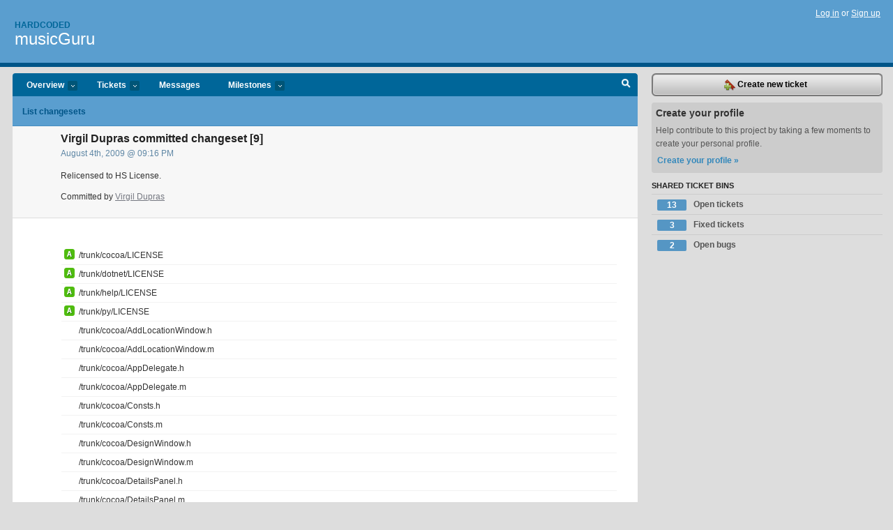

--- FILE ---
content_type: text/html; charset=utf-8
request_url: https://hardcoded.lighthouseapp.com/projects/31701/changesets/9
body_size: 4534
content:
<!DOCTYPE html PUBLIC "-//W3C//DTD XHTML 1.0 Transitional//EN"
	"http://www.w3.org/TR/xhtml1/DTD/xhtml1-transitional.dtd">
<html xmlns="http://www.w3.org/1999/xhtml" xml:lang="en" lang="en">
<head>
  <script type="text/javascript" charset="utf-8">document.getElementsByTagName('html')[0].className = 'csshidden';</script>
  <meta http-equiv="Content-type" content="text/html; charset=utf-8" />
  <meta name="csrf-param" content="authenticity_token"/>
<meta name="csrf-token" content="0cc4cfc6b81c1f841004c785a2e2b0a9373b0711da7b8f6eb112bd6c4a219536"/>
  <title>Changeset: Virgil Dupras committed changeset [9] - musicGuru - hardcoded</title>
  <link rel="shortcut icon" href="/images/lh2/app/favicon.gif" type="image/gif" />

  <link href="&#47;stylesheets&#47;all.css?1689818182" media="screen" rel="stylesheet" type="text/css" />

  <script src="/javascripts/all.js?1689818182" type="text/javascript"></script>
  <script src="/javascripts/lh2/application.js?1689818182" type="text/javascript"></script>

  <script src="/javascripts/code.js?1689818182" type="text/javascript"></script>

  
  <style type="text/css">
    
  </style>
  <!--[if lt IE 7]>
    <link href="&#47;stylesheets&#47;lh2&#47;curb-stomp.css?1689818182" media="screen" rel="stylesheet" type="text/css" />
  <![endif]-->
  <!--[if IE 7]>
    <link href="&#47;stylesheets&#47;lh2&#47;ie7.css?1689818182" media="screen" rel="stylesheet" type="text/css" />
  <![endif]-->
  <link href="&#47;stylesheets&#47;lh2&#47;print.css?1689818182" media="print" rel="stylesheet" type="text/css" />
  <script type="text/javascript" charset="utf-8">
    if(typeof Lighthouse == 'undefined')
      var Lighthouse = {};

      Lighthouse.authenticityToken = '0cc4cfc6b81c1f841004c785a2e2b0a9373b0711da7b8f6eb112bd6c4a219536';
  </script>

    
    <link href="https://hardcoded.lighthouseapp.com/projects/31701-musicguru/events.atom" rel="alternate" title="musicGuru events" type="application/atom+xml" />
  
  <script type="text/javascript" charset="utf-8">
    document.observe('dom:loaded', function() {
      Lighthouse.init();
      var flashNotice = "";
      var flashError  = "";
      if(flashNotice) Flash.notice(flashNotice, true);
      if(flashError)  Flash.errors(flashError, true);
      
    });
   
  </script>
</head>
<body class="webkit changesets-show">
  <!-- container -->
  <div id="container">
    <!-- header -->
    <div id="header" class="clear">
      <ul id="sec-nav">
      </ul>
      <div id="titles">
        <h1>
            <strong id="account-name"><a href="/">Hardcoded</a></strong>
            <a href="/projects/31701-musicguru" class="pname">musicGuru</a>
        </h1>
      </div>
        <span class="signin">
          <a href="https://lighthouseapp.com/login?to=https%3A%2F%2Fhardcoded.lighthouseapp.com%2Fprojects%2F31701%2Fchangesets%2F9">Log in</a> or
          <a href="/users/new?to=https%3A%2F%2Fhardcoded.lighthouseapp.com%2Fprojects%2F31701%2Fchangesets%2F9">Sign up</a>
        </span>
    </div>
    <!-- /header -->

    <!-- content -->
    <div id="content">
      
      <!-- main -->
      <div id="main">
        <div id="project-nav">
          <ul>

                <li  class="submenu-tab" id="t-proj">
          <a href="/projects/31701-musicguru/overview" title="Overview for the musicGuru project">Overview <em>more</em></a>
            <ul class="submenu" style="display:none">
                <li><a href="/projects/31699-dupeguru">dupeGuru</a></li>
                <li><a href="/projects/31473-moneyguru">moneyGuru</a></li>
                <li><a href="/projects/31701-musicguru">musicGuru</a></li>
            </ul>
                </li>
              <li class="submenu-tab" id="t-menu">
              <a href="/projects/31701-musicguru/tickets">Tickets <em>more</em></a>
                <ul class="submenu wbadges" style="display:none">
                  <li class="bin shared" id="menu_ticket_bin_22817">
<a href="/projects/31701-musicguru/tickets/bins/22817" title="Query: state:open">                      <span class="badge">13</span>
                      Open tickets
</a>                  </li>
                  <li class="bin shared" id="menu_ticket_bin_95773">
<a href="/projects/31701-musicguru/tickets/bins/95773" title="Query: state:fixed">                      <span class="badge">3</span>
                      Fixed tickets
</a>                  </li>
                  <li class="bin shared" id="menu_ticket_bin_95774">
<a href="/projects/31701-musicguru/tickets/bins/95774" title="Query: tagged:&quot;bug&quot; state:open">                      <span class="badge">2</span>
                      Open bugs
</a>                  </li>
                    <li><a href="/projects/31701-musicguru/tickets?q=all">All tickets</a></li>
                    <li><a href="/projects/31701-musicguru/tickets?q=created%3Atoday">Today&#39;s tickets</a></li>
                    <li><a href="/projects/31701-musicguru/tickets?q=watched%3Ame">Tickets I&#39;m watching</a></li>
                    <li><a href="/projects/31701-musicguru/tickets?q=responsible%3Ame">Assigned to me</a></li>
                    <li><a href="/projects/31701-musicguru/tickets?q=reported_by%3Ame">Reported by me</a></li>
                    <li><a href="/projects/31701-musicguru/tickets?q=state%3Aopen">Open tickets</a></li>
                    <li><a href="/projects/31701-musicguru/tickets?q=state%3Aclosed">Closed tickets</a></li>
                    <li><a href="/projects/31701-musicguru/tickets?q=responsible%3A%27Virgil+Dupras%27">Virgil Dupras's tickets</a></li>
                </ul>
              </li>
              <li><a href="/projects/31701-musicguru/messages">Messages</a></li>
              <li class="submenu-tab" id="t-milestone">
                <a href="/projects/31701-musicguru/milestones/all">Milestones <em>more</em></a>
                <ul class="submenu wbadges" style="display:none">
                </ul>
              </li>

            <li>
            </li>
            <li id="quick-search"><a href="#" onclick="$('quick-search-bar').toggle(); $('q').focus(); return false">Search</a></li>
          </ul>
        </div>

        <div id="quick-search-bar" style="display:none">
<form action="/projects/31701-musicguru/tickets" id="search-form" method="get">            <label for="q">Find tickets:</label> <input type="search" id="q" name="q" value="" />
            
            <a href="#search-help" id="search-help-trigger">[help]</a>
            <div id="search-help" style="display:none">
              <div class="popup">
                <h3>Keyword searching</h3>
<div class="popup-content">
  <table class="help-tbl" cellspacing="0" cellpadding="0">
    <tr>
      <th>Type</th>
      <th>To find</th>
    </tr>
    <tr>
      <td class="query">responsible:me</td>
      <td>tickets assigned to you</td>
    </tr>
    <tr>
      <td class="query">tagged:"@high"</td>
      <td>tickets tagged @high</td>
    </tr>
    <tr>
      <td class="query">milestone:next</td>
      <td>tickets in the upcoming milestone</td>
    </tr>
    <tr>
      <td class="query">state:invalid</td>
      <td>tickets with the state invalid</td>
    </tr>
    <tr>
      <td class="query">created:"last week"</td>
      <td>tickets created last week</td>
    </tr>
    <tr>
      <td class="query">sort:number, importance, updated</td>
      <td>tickets sorted by #, importance or updated</td>
    </tr>
    <tr>
      <td colspan="2">Combine keywords for powerful searching.</td>
    </tr>
    <tr class="plinks">
      <td colspan="2"><a href="http://help.lighthouseapp.com/faqs/getting-started/how-do-i-search-for-tickets?sso=">Use advanced searching &raquo;</a></td>
    </tr>
  </table>
</div>
              </div>
            </div>
</form>        </div>

        <div id="action-nav">
          <ul class="clear">
            
  
  <li><a href="/projects/31701-musicguru/changesets">List changesets</a></li>

          </ul>
        </div>

        <div id="flashes">
          <div id="flash-errors" style="display:none"></div>
          <div id="flash-notice" style="display:none"></div>
        </div>
        <div id="page-top">
          <div id="delete-diag" class="delete-dialog" style="display:none">
<form action="/projects/31701-musicguru/changesets/9" method="post"><div style="margin:0;padding:0;display:inline"><input name="_method" type="hidden" value="delete" /><input name="authenticity_token" type="hidden" value="0cc4cfc6b81c1f841004c785a2e2b0a9373b0711da7b8f6eb112bd6c4a219536" /></div>  <p>If you delete this changeset, the data will be gone for good.</p>
  <input name="commit" type="submit" value="Yes, delete this changeset" /> or <a href="#" onclick="Effect.toggle('delete-diag', 'blind'); return false;">cancel</a>
</form></div>
<div class="greet clear">
  <div class="gcnt">
    <h2>
      Virgil Dupras committed changeset [9] 
    </h2>
    <p class="date">August 4th, 2009 @ 09:16 PM</p>
    <div class="greet-cnt">
      <div><p>Relicensed to HS License.</p></div>
      <p>Committed by <a href="/users/58335">Virgil Dupras</a></p>
    </div>
  </div>
</div>

        </div>
        <div id="main-content" class="clear">
          



<div class="changeset" style="padding:20px;margin-top:20px">
  <ul id="changes">
    <li class="cs-a"><span class="cs-a">A</span> &#47;trunk&#47;cocoa&#47;LICENSE</li>
    <li class="cs-a"><span class="cs-a">A</span> &#47;trunk&#47;dotnet&#47;LICENSE</li>
    <li class="cs-a"><span class="cs-a">A</span> &#47;trunk&#47;help&#47;LICENSE</li>
    <li class="cs-a"><span class="cs-a">A</span> &#47;trunk&#47;py&#47;LICENSE</li>
    <li class="cs-c"><span class="cs-c">E</span> &#47;trunk&#47;cocoa&#47;AddLocationWindow.h</li>
    <li class="cs-c"><span class="cs-c">E</span> &#47;trunk&#47;cocoa&#47;AddLocationWindow.m</li>
    <li class="cs-c"><span class="cs-c">E</span> &#47;trunk&#47;cocoa&#47;AppDelegate.h</li>
    <li class="cs-c"><span class="cs-c">E</span> &#47;trunk&#47;cocoa&#47;AppDelegate.m</li>
    <li class="cs-c"><span class="cs-c">E</span> &#47;trunk&#47;cocoa&#47;Consts.h</li>
    <li class="cs-c"><span class="cs-c">E</span> &#47;trunk&#47;cocoa&#47;Consts.m</li>
    <li class="cs-c"><span class="cs-c">E</span> &#47;trunk&#47;cocoa&#47;DesignWindow.h</li>
    <li class="cs-c"><span class="cs-c">E</span> &#47;trunk&#47;cocoa&#47;DesignWindow.m</li>
    <li class="cs-c"><span class="cs-c">E</span> &#47;trunk&#47;cocoa&#47;DetailsPanel.h</li>
    <li class="cs-c"><span class="cs-c">E</span> &#47;trunk&#47;cocoa&#47;DetailsPanel.m</li>
    <li class="cs-c"><span class="cs-c">E</span> &#47;trunk&#47;cocoa&#47;DiskNeededPanel.h</li>
    <li class="cs-c"><span class="cs-c">E</span> &#47;trunk&#47;cocoa&#47;DiskNeededPanel.m</li>
    <li class="cs-c"><span class="cs-c">E</span> &#47;trunk&#47;cocoa&#47;FreeSpacePage.h</li>
    <li class="cs-c"><span class="cs-c">E</span> &#47;trunk&#47;cocoa&#47;FreeSpacePage.m</li>
    <li class="cs-c"><span class="cs-c">E</span> &#47;trunk&#47;cocoa&#47;InsertBlankDiskPage.h</li>
    <li class="cs-c"><span class="cs-c">E</span> &#47;trunk&#47;cocoa&#47;InsertBlankDiskPage.m</li>
    <li class="cs-c"><span class="cs-c">E</span> &#47;trunk&#47;cocoa&#47;LocationPanel.h</li>
    <li class="cs-c"><span class="cs-c">E</span> &#47;trunk&#47;cocoa&#47;LocationPanel.m</li>
    <li class="cs-c"><span class="cs-c">E</span> &#47;trunk&#47;cocoa&#47;MassRenameDialog.h</li>
    <li class="cs-c"><span class="cs-c">E</span> &#47;trunk&#47;cocoa&#47;MassRenameDialog.m</li>
    <li class="cs-c"><span class="cs-c">E</span> &#47;trunk&#47;cocoa&#47;MaterializeChoicePage.h</li>
    <li class="cs-c"><span class="cs-c">E</span> &#47;trunk&#47;cocoa&#47;MaterializeChoicePage.m</li>
    <li class="cs-c"><span class="cs-c">E</span> &#47;trunk&#47;cocoa&#47;MaterializeWizard.h</li>
    <li class="cs-c"><span class="cs-c">E</span> &#47;trunk&#47;cocoa&#47;MaterializeWizard.m</li>
    <li class="cs-c"><span class="cs-c">E</span> &#47;trunk&#47;cocoa&#47;MessagePage.h</li>
    <li class="cs-c"><span class="cs-c">E</span> &#47;trunk&#47;cocoa&#47;MessagePage.m</li>
    <li class="cs-c"><span class="cs-c">E</span> &#47;trunk&#47;cocoa&#47;PathChoicePage.h</li>
    <li class="cs-c"><span class="cs-c">E</span> &#47;trunk&#47;cocoa&#47;PathChoicePage.m</li>
    <li class="cs-c"><span class="cs-c">E</span> &#47;trunk&#47;cocoa&#47;ProgressPage.h</li>
    <li class="cs-c"><span class="cs-c">E</span> &#47;trunk&#47;cocoa&#47;ProgressPage.m</li>
    <li class="cs-c"><span class="cs-c">E</span> &#47;trunk&#47;cocoa&#47;PyMusicGuru.h</li>
    <li class="cs-c"><span class="cs-c">E</span> &#47;trunk&#47;cocoa&#47;RecordingOptionsPage.h</li>
    <li class="cs-c"><span class="cs-c">E</span> &#47;trunk&#47;cocoa&#47;RecordingOptionsPage.m</li>
    <li class="cs-c"><span class="cs-c">E</span> &#47;trunk&#47;cocoa&#47;RegistrationRequiredPage.h</li>
    <li class="cs-c"><span class="cs-c">E</span> &#47;trunk&#47;cocoa&#47;RegistrationRequiredPage.m</li>
    <li class="cs-c"><span class="cs-c">E</span> &#47;trunk&#47;cocoa&#47;SplitDialog.h</li>
    <li class="cs-c"><span class="cs-c">E</span> &#47;trunk&#47;cocoa&#47;SplitDialog.m</li>
    <li class="cs-c"><span class="cs-c">E</span> &#47;trunk&#47;cocoa&#47;WizCommonPages.h</li>
    <li class="cs-c"><span class="cs-c">E</span> &#47;trunk&#47;cocoa&#47;WizCommonPages.m</li>
    <li class="cs-c"><span class="cs-c">E</span> &#47;trunk&#47;cocoa&#47;Wizard.h</li>
    <li class="cs-c"><span class="cs-c">E</span> &#47;trunk&#47;cocoa&#47;Wizard.m</li>
    <li class="cs-c"><span class="cs-c">E</span> &#47;trunk&#47;cocoa&#47;gen.py</li>
    <li class="cs-c"><span class="cs-c">E</span> &#47;trunk&#47;cocoa&#47;main.m</li>
    <li class="cs-c"><span class="cs-c">E</span> &#47;trunk&#47;cocoa&#47;py&#47;gen.py</li>
    <li class="cs-c"><span class="cs-c">E</span> &#47;trunk&#47;cocoa&#47;py&#47;mg_cocoa.py</li>
    <li class="cs-c"><span class="cs-c">E</span> &#47;trunk&#47;cocoa&#47;py&#47;setup.py</li>
    <li class="cs-c"><span class="cs-c">E</span> &#47;trunk&#47;help&#47;gen.py</li>
    <li class="cs-c"><span class="cs-c">E</span> &#47;trunk&#47;py&#47;app.py</li>
    <li class="cs-c"><span class="cs-c">E</span> &#47;trunk&#47;py&#47;app_cocoa.py</li>
    <li class="cs-c"><span class="cs-c">E</span> &#47;trunk&#47;py&#47;app_dotnet.py</li>
    <li class="cs-c"><span class="cs-c">E</span> &#47;trunk&#47;py&#47;app_test.py</li>
    <li class="cs-c"><span class="cs-c">E</span> &#47;trunk&#47;py&#47;design.py</li>
    <li class="cs-c"><span class="cs-c">E</span> &#47;trunk&#47;py&#47;design_test.py</li>
    <li class="cs-c"><span class="cs-c">E</span> &#47;trunk&#47;py&#47;fs_utils.py</li>
    <li class="cs-c"><span class="cs-c">E</span> &#47;trunk&#47;py&#47;fs_utils_test.py</li>
    <li class="cs-c"><span class="cs-c">E</span> &#47;trunk&#47;py&#47;sqlfs&#47;_sql.py</li>
    <li class="cs-c"><span class="cs-c">E</span> &#47;trunk&#47;py&#47;sqlfs&#47;_sql_test.py</li>
    <li class="cs-c"><span class="cs-c">E</span> &#47;trunk&#47;py&#47;sqlfs&#47;music.py</li>
    <li class="cs-c"><span class="cs-c">E</span> &#47;trunk&#47;py&#47;sqlfs&#47;music_test.py</li>
    <li class="cs-c"><span class="cs-c">E</span> &#47;trunk&#47;py&#47;sqlfs&#47;strings.py</li>
    <li class="cs-c"><span class="cs-c">E</span> &#47;trunk&#47;py&#47;sqlfs&#47;strings_test.py</li>
    <li class="cs-c"><span class="cs-c">E</span> &#47;trunk&#47;py&#47;sqlfs&#47;utils.py</li>
    <li class="cs-c"><span class="cs-c">E</span> &#47;trunk&#47;py&#47;sqlfs&#47;utils_test.py</li>
    <li class="cs-c"><span class="cs-c">E</span> &#47;trunk&#47;py&#47;testcase.py</li>
  </ul>
</div>

        </div>
      </div>
      <!-- /main -->

      <!-- sidebar -->
      <div id="sbar">
                <span class="sbar-btn">
<a href="/projects/31701-musicguru/tickets/new">                    <img alt="New-ticket" src="/images/lh2/app/icons/new-ticket.png?1689818182" />
                    Create new ticket
</a>                </span>
          
<div class="attention">
  <h3>Create your profile</h3>
  <p>Help contribute to this project by taking a few moments to create your personal profile.  <a href="/users/new?to=%2Fprojects%2F31701%2Fchangesets%2F9" class="abutton">Create your profile »</a>
  </p>
</div>


            <div class="sblock bin-block" id="private-bin-block" style="display:none">
</div>

            <div class="sblock bin-block" id="shared-bin-block" >
  <h3>Shared Ticket Bins <a href="#sortbin" id="shared-bin-sorter" style="display:none">(Sort)</a></h3>
  <ul class="stacked wbadges sortable" id="shared-ticket-bins">
    <li class="bin shared" id="list_ticket_bin_22817" >
      <span class="handle-wrapper">
        <span class="handle" style="display:none">&#x2193;&#x2191; drag</span>
      </span>
<a href="/projects/31701-musicguru/tickets/bins/22817" title="Query: state:open">        <span class="badge">13</span>
        Open tickets
</a>    </li>
    <li class="bin shared" id="list_ticket_bin_95773" >
      <span class="handle-wrapper">
        <span class="handle" style="display:none">&#x2193;&#x2191; drag</span>
      </span>
<a href="/projects/31701-musicguru/tickets/bins/95773" title="Query: state:fixed">        <span class="badge">3</span>
        Fixed tickets
</a>    </li>
    <li class="bin shared" id="list_ticket_bin_95774" >
      <span class="handle-wrapper">
        <span class="handle" style="display:none">&#x2193;&#x2191; drag</span>
      </span>
<a href="/projects/31701-musicguru/tickets/bins/95774" title="Query: tagged:&quot;bug&quot; state:open">        <span class="badge">2</span>
        Open bugs
</a>    </li>
  </ul>
</div>


        
      </div>
      <!-- /sidebar -->
      
    </div>
    <!-- /content -->
    <!-- footer -->
    <div id="footer">
      <div id="footer-cnt">
        <ul id="ftr-links">
          <li id="entp"><a href="https://entp.com" title="The folks who built this">activereload/entp</a></li>
          <li><a href="http://blog.entp.com/" title="Read our stuff">Our blog</a></li>
          <li><a href="http://help.lighthouseapp.com/faqs?sso=" title="Frequently Asked Questions">FAQ</a></li>
          <li><a href="http://help.lighthouseapp.com/kb/api" title="Developer API documentation and examples">API</a></li>
          <li><a href="https://lighthouseapp.com/privacy" title="Privacy">Privacy</a></li>
          <li><a href="https://lighthouseapp.com/tos" title="Terms of service">Terms of service</a></li>
        </ul>
        <p>Copyright &copy; 2007-2026 <a href="https://entp.com">activereload/entp</a>
        </p>
      </div>
    </div>
    <!-- /footer -->
  </div>
  <!-- /container -->



<!-- Google Analytics -->
<script>
(function(i,s,o,g,r,a,m){i['GoogleAnalyticsObject']=r;i[r]=i[r]||function(){
(i[r].q=i[r].q||[]).push(arguments)},i[r].l=1*new Date();a=s.createElement(o),
m=s.getElementsByTagName(o)[0];a.async=1;a.src=g;m.parentNode.insertBefore(a,m)
})(window,document,'script','//www.google-analytics.com/analytics.js','ga');

ga('create', 'UA-1408278-2', 'auto');
ga('set',    'anonymizeIp', true)
ga('send',   'pageview');


</script>
<!-- End Google Analytics -->



</body>
</html>


--- FILE ---
content_type: text/css
request_url: https://hardcoded.lighthouseapp.com/stylesheets/lh2/print.css?1689818182
body_size: 1431
content:
body {
  margin: 0;
  text-align: left;
  padding: 0;
  font: normal 1.3em/1.5em "Helvetica Neue", Helvetica, "Lucida Grande", Arial, sans-serif;
  background: #60A4D3;
  color: #333;
  min-width: 900px;
}

ul, li, form, input, dt, dl, dd, ol, div, p, 
blockquote, h1, h2, h3, h4, h5, h6, a {
  margin: 0;
  padding: 0;
}

h1, h2, h3, h4, h5, h6 {
  font-size: 100%;
}

#header, #project-nav, #action-nav, .gbar, #ticket-form, #devmode, 
.btns, #footer, #sbar, #quick-search-bar, .sentence, .bulk_checkbox, .bulk_check_header,
.pagination, .form-tip {
  display: none;
}

a {
  color: #333;
  text-decoration: none;
}

.greet-cnt a:link:after, .greet-cnt a:visited:after, .desc a:link:after {
  content: " (" attr(href) ") ";
}

.avatar, .gleft {
  float: left !important;
}

.avatar, .tinyavatar {
  background: #fff;
  padding: 3px;
  float: left;
  margin: 0 5px 0 0;
  max-height: 40px;
  max-width: 40px;
  overflow: hidden;
  border: 1px solid #eee;
}

.tinyavatar {
  padding: 1px;
  width: 20px;
  height: 20px;
  float: none;
  vertical-align: middle;
  border: 1px solid #eee;
}

.ticket-meta {
  float: right;
}

.greet {
  padding: 10px;
  position: relative;
}

.greet h2 {
  margin: 0 !important;
  border: none !important;
  font-family: "Helvetica Neue", Helvetica, Arial, sans-serif;
  font-size: 140% !important;
}

.greet .date, .greet .gmeta {
  font-size: 92%;
  color: #ddf1ff;
}

.gleft, .tleft {
  float: left;
  width: 55px;
}

.gcnt, .tcnt {
  margin-left: 55px;
  margin-right: 70px;
}

.tcnt a.edit {
  color: #6AC;
  font-weight: normal;
}

.tcnt a.edit:hover { color: #07b;}

.greet-cnt p {
  margin-bottom: 7px;
  color: #555 !important;
}

.greet-cnt ul, .greet-cnt ol {
  padding-left: 25px;
  margin: 5px;
}

#ticket {
  padding-top: 10px;
  margin-top: 20px;
  border-top: 1px solid #ccc;
}

.changes h3 {
  font-family: "Helvetica Neue", Helvetica, Arial, sans-serif;
}

.description {
  padding: 0;
  margin: 0;
  font-size: 110%;
}

.changes {
  margin-top: 40px !important;
}

.changes h3 {
  padding: 5px;
}

.changes h4 {
  position: relative;
}

.changes .event-date, .response .event-date {
  position: static;
  display: block;
  color: #888;
}

.changes .event-date a {
  color: #999;
  font-weight: normal;
}

.change {
  color: #777;
  font-style: normal;
}

ul.info {
  list-style: none;
  margin: 0 0 40px 0;
  padding: 0;
}

ul.info li {
  padding: 5px;
}

ul.info ul li {
  border: none;
  list-style: none;
}

.ticket-changes {
  margin: 0;
  padding: 0;
  width: 100%;
}

.info .desc {
  margin-top: 10px;
  color: #555;
}

ul.ticket-changes li {
  display: block;
  color: #777;
  font-weight: bold;
  padding: 5px 0;
  border-bottom: 1px dotted #ccc !important;
  font-size: 92%;
}

.ticketnum {
  font-weight: bold;
  font-size: 130%;
  background: #005795;
  padding: 20px;
  -moz-border-radius: 4px;
  border-radius: 4px;
}

/*------------------------------------------------------------------------------------
  @group milestone view
------------------------------------------------------------------------------------*/

h3.uname {
  margin-top: 20px;
  margin-left: 10px;
}

ul.ticket-list {
  clear: both;
  margin-left: 60px;
  margin-top: 10px;
  font-size: 80% !important;
  list-style: none;
}

.aticket {
  padding: 6px 0;
}

.tnum2 {
  font-weight: bold;
  color: #000;
}

.prioritize {
  display: none;
}

div h3.uname span.quiet  {
  display: block;
  font-size:70%;
  font-weight: normal;
  line-height: 100%;
  color: #555 !important;
}


li.aticket span.itag:before {
  content: "/ ";
}

li.aticket span.itag {
  color: gray !important;
}

/* @end */


/*------------------------------------------------------------------------------------
  @group ticket index
------------------------------------------------------------------------------------*/

.issues {
  width: 100%;
  font-size: 0.7em;
  font-family: "Helvetica Neue", Helvetica, Arial, sans-serif;
}

.issues th {
  border-bottom: 2px solid #ccc;
}

.issues td, .aticket {
  border-bottom: 1px solid #eee;
}

.issues td.tnum, .aticket .tnum2 {
  font-weight: bold;
  text-align: center;
  width: 75px;
}

.issues td.issue {
  font-weight: bold;
}

/* @end */
